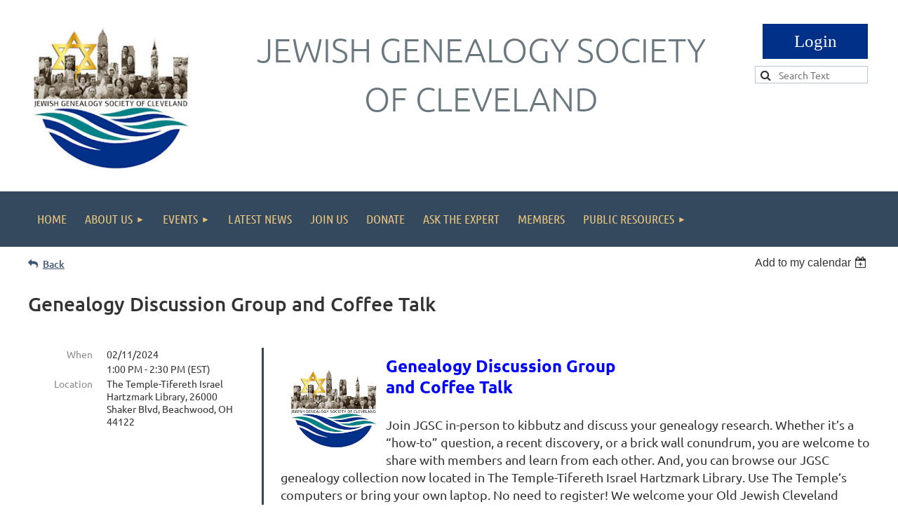

--- FILE ---
content_type: text/html; charset=utf-8
request_url: https://www.google.com/recaptcha/api2/anchor?ar=1&k=6LfmM_UhAAAAAJSHT-BwkAlQgN0mMViOmaK7oEIV&co=aHR0cHM6Ly9qZ3NjbGV2ZWxhbmQub3JnOjQ0Mw..&hl=en&v=PoyoqOPhxBO7pBk68S4YbpHZ&theme=light&size=invisible&anchor-ms=20000&execute-ms=30000&cb=5wddkcmygp6q
body_size: 49409
content:
<!DOCTYPE HTML><html dir="ltr" lang="en"><head><meta http-equiv="Content-Type" content="text/html; charset=UTF-8">
<meta http-equiv="X-UA-Compatible" content="IE=edge">
<title>reCAPTCHA</title>
<style type="text/css">
/* cyrillic-ext */
@font-face {
  font-family: 'Roboto';
  font-style: normal;
  font-weight: 400;
  font-stretch: 100%;
  src: url(//fonts.gstatic.com/s/roboto/v48/KFO7CnqEu92Fr1ME7kSn66aGLdTylUAMa3GUBHMdazTgWw.woff2) format('woff2');
  unicode-range: U+0460-052F, U+1C80-1C8A, U+20B4, U+2DE0-2DFF, U+A640-A69F, U+FE2E-FE2F;
}
/* cyrillic */
@font-face {
  font-family: 'Roboto';
  font-style: normal;
  font-weight: 400;
  font-stretch: 100%;
  src: url(//fonts.gstatic.com/s/roboto/v48/KFO7CnqEu92Fr1ME7kSn66aGLdTylUAMa3iUBHMdazTgWw.woff2) format('woff2');
  unicode-range: U+0301, U+0400-045F, U+0490-0491, U+04B0-04B1, U+2116;
}
/* greek-ext */
@font-face {
  font-family: 'Roboto';
  font-style: normal;
  font-weight: 400;
  font-stretch: 100%;
  src: url(//fonts.gstatic.com/s/roboto/v48/KFO7CnqEu92Fr1ME7kSn66aGLdTylUAMa3CUBHMdazTgWw.woff2) format('woff2');
  unicode-range: U+1F00-1FFF;
}
/* greek */
@font-face {
  font-family: 'Roboto';
  font-style: normal;
  font-weight: 400;
  font-stretch: 100%;
  src: url(//fonts.gstatic.com/s/roboto/v48/KFO7CnqEu92Fr1ME7kSn66aGLdTylUAMa3-UBHMdazTgWw.woff2) format('woff2');
  unicode-range: U+0370-0377, U+037A-037F, U+0384-038A, U+038C, U+038E-03A1, U+03A3-03FF;
}
/* math */
@font-face {
  font-family: 'Roboto';
  font-style: normal;
  font-weight: 400;
  font-stretch: 100%;
  src: url(//fonts.gstatic.com/s/roboto/v48/KFO7CnqEu92Fr1ME7kSn66aGLdTylUAMawCUBHMdazTgWw.woff2) format('woff2');
  unicode-range: U+0302-0303, U+0305, U+0307-0308, U+0310, U+0312, U+0315, U+031A, U+0326-0327, U+032C, U+032F-0330, U+0332-0333, U+0338, U+033A, U+0346, U+034D, U+0391-03A1, U+03A3-03A9, U+03B1-03C9, U+03D1, U+03D5-03D6, U+03F0-03F1, U+03F4-03F5, U+2016-2017, U+2034-2038, U+203C, U+2040, U+2043, U+2047, U+2050, U+2057, U+205F, U+2070-2071, U+2074-208E, U+2090-209C, U+20D0-20DC, U+20E1, U+20E5-20EF, U+2100-2112, U+2114-2115, U+2117-2121, U+2123-214F, U+2190, U+2192, U+2194-21AE, U+21B0-21E5, U+21F1-21F2, U+21F4-2211, U+2213-2214, U+2216-22FF, U+2308-230B, U+2310, U+2319, U+231C-2321, U+2336-237A, U+237C, U+2395, U+239B-23B7, U+23D0, U+23DC-23E1, U+2474-2475, U+25AF, U+25B3, U+25B7, U+25BD, U+25C1, U+25CA, U+25CC, U+25FB, U+266D-266F, U+27C0-27FF, U+2900-2AFF, U+2B0E-2B11, U+2B30-2B4C, U+2BFE, U+3030, U+FF5B, U+FF5D, U+1D400-1D7FF, U+1EE00-1EEFF;
}
/* symbols */
@font-face {
  font-family: 'Roboto';
  font-style: normal;
  font-weight: 400;
  font-stretch: 100%;
  src: url(//fonts.gstatic.com/s/roboto/v48/KFO7CnqEu92Fr1ME7kSn66aGLdTylUAMaxKUBHMdazTgWw.woff2) format('woff2');
  unicode-range: U+0001-000C, U+000E-001F, U+007F-009F, U+20DD-20E0, U+20E2-20E4, U+2150-218F, U+2190, U+2192, U+2194-2199, U+21AF, U+21E6-21F0, U+21F3, U+2218-2219, U+2299, U+22C4-22C6, U+2300-243F, U+2440-244A, U+2460-24FF, U+25A0-27BF, U+2800-28FF, U+2921-2922, U+2981, U+29BF, U+29EB, U+2B00-2BFF, U+4DC0-4DFF, U+FFF9-FFFB, U+10140-1018E, U+10190-1019C, U+101A0, U+101D0-101FD, U+102E0-102FB, U+10E60-10E7E, U+1D2C0-1D2D3, U+1D2E0-1D37F, U+1F000-1F0FF, U+1F100-1F1AD, U+1F1E6-1F1FF, U+1F30D-1F30F, U+1F315, U+1F31C, U+1F31E, U+1F320-1F32C, U+1F336, U+1F378, U+1F37D, U+1F382, U+1F393-1F39F, U+1F3A7-1F3A8, U+1F3AC-1F3AF, U+1F3C2, U+1F3C4-1F3C6, U+1F3CA-1F3CE, U+1F3D4-1F3E0, U+1F3ED, U+1F3F1-1F3F3, U+1F3F5-1F3F7, U+1F408, U+1F415, U+1F41F, U+1F426, U+1F43F, U+1F441-1F442, U+1F444, U+1F446-1F449, U+1F44C-1F44E, U+1F453, U+1F46A, U+1F47D, U+1F4A3, U+1F4B0, U+1F4B3, U+1F4B9, U+1F4BB, U+1F4BF, U+1F4C8-1F4CB, U+1F4D6, U+1F4DA, U+1F4DF, U+1F4E3-1F4E6, U+1F4EA-1F4ED, U+1F4F7, U+1F4F9-1F4FB, U+1F4FD-1F4FE, U+1F503, U+1F507-1F50B, U+1F50D, U+1F512-1F513, U+1F53E-1F54A, U+1F54F-1F5FA, U+1F610, U+1F650-1F67F, U+1F687, U+1F68D, U+1F691, U+1F694, U+1F698, U+1F6AD, U+1F6B2, U+1F6B9-1F6BA, U+1F6BC, U+1F6C6-1F6CF, U+1F6D3-1F6D7, U+1F6E0-1F6EA, U+1F6F0-1F6F3, U+1F6F7-1F6FC, U+1F700-1F7FF, U+1F800-1F80B, U+1F810-1F847, U+1F850-1F859, U+1F860-1F887, U+1F890-1F8AD, U+1F8B0-1F8BB, U+1F8C0-1F8C1, U+1F900-1F90B, U+1F93B, U+1F946, U+1F984, U+1F996, U+1F9E9, U+1FA00-1FA6F, U+1FA70-1FA7C, U+1FA80-1FA89, U+1FA8F-1FAC6, U+1FACE-1FADC, U+1FADF-1FAE9, U+1FAF0-1FAF8, U+1FB00-1FBFF;
}
/* vietnamese */
@font-face {
  font-family: 'Roboto';
  font-style: normal;
  font-weight: 400;
  font-stretch: 100%;
  src: url(//fonts.gstatic.com/s/roboto/v48/KFO7CnqEu92Fr1ME7kSn66aGLdTylUAMa3OUBHMdazTgWw.woff2) format('woff2');
  unicode-range: U+0102-0103, U+0110-0111, U+0128-0129, U+0168-0169, U+01A0-01A1, U+01AF-01B0, U+0300-0301, U+0303-0304, U+0308-0309, U+0323, U+0329, U+1EA0-1EF9, U+20AB;
}
/* latin-ext */
@font-face {
  font-family: 'Roboto';
  font-style: normal;
  font-weight: 400;
  font-stretch: 100%;
  src: url(//fonts.gstatic.com/s/roboto/v48/KFO7CnqEu92Fr1ME7kSn66aGLdTylUAMa3KUBHMdazTgWw.woff2) format('woff2');
  unicode-range: U+0100-02BA, U+02BD-02C5, U+02C7-02CC, U+02CE-02D7, U+02DD-02FF, U+0304, U+0308, U+0329, U+1D00-1DBF, U+1E00-1E9F, U+1EF2-1EFF, U+2020, U+20A0-20AB, U+20AD-20C0, U+2113, U+2C60-2C7F, U+A720-A7FF;
}
/* latin */
@font-face {
  font-family: 'Roboto';
  font-style: normal;
  font-weight: 400;
  font-stretch: 100%;
  src: url(//fonts.gstatic.com/s/roboto/v48/KFO7CnqEu92Fr1ME7kSn66aGLdTylUAMa3yUBHMdazQ.woff2) format('woff2');
  unicode-range: U+0000-00FF, U+0131, U+0152-0153, U+02BB-02BC, U+02C6, U+02DA, U+02DC, U+0304, U+0308, U+0329, U+2000-206F, U+20AC, U+2122, U+2191, U+2193, U+2212, U+2215, U+FEFF, U+FFFD;
}
/* cyrillic-ext */
@font-face {
  font-family: 'Roboto';
  font-style: normal;
  font-weight: 500;
  font-stretch: 100%;
  src: url(//fonts.gstatic.com/s/roboto/v48/KFO7CnqEu92Fr1ME7kSn66aGLdTylUAMa3GUBHMdazTgWw.woff2) format('woff2');
  unicode-range: U+0460-052F, U+1C80-1C8A, U+20B4, U+2DE0-2DFF, U+A640-A69F, U+FE2E-FE2F;
}
/* cyrillic */
@font-face {
  font-family: 'Roboto';
  font-style: normal;
  font-weight: 500;
  font-stretch: 100%;
  src: url(//fonts.gstatic.com/s/roboto/v48/KFO7CnqEu92Fr1ME7kSn66aGLdTylUAMa3iUBHMdazTgWw.woff2) format('woff2');
  unicode-range: U+0301, U+0400-045F, U+0490-0491, U+04B0-04B1, U+2116;
}
/* greek-ext */
@font-face {
  font-family: 'Roboto';
  font-style: normal;
  font-weight: 500;
  font-stretch: 100%;
  src: url(//fonts.gstatic.com/s/roboto/v48/KFO7CnqEu92Fr1ME7kSn66aGLdTylUAMa3CUBHMdazTgWw.woff2) format('woff2');
  unicode-range: U+1F00-1FFF;
}
/* greek */
@font-face {
  font-family: 'Roboto';
  font-style: normal;
  font-weight: 500;
  font-stretch: 100%;
  src: url(//fonts.gstatic.com/s/roboto/v48/KFO7CnqEu92Fr1ME7kSn66aGLdTylUAMa3-UBHMdazTgWw.woff2) format('woff2');
  unicode-range: U+0370-0377, U+037A-037F, U+0384-038A, U+038C, U+038E-03A1, U+03A3-03FF;
}
/* math */
@font-face {
  font-family: 'Roboto';
  font-style: normal;
  font-weight: 500;
  font-stretch: 100%;
  src: url(//fonts.gstatic.com/s/roboto/v48/KFO7CnqEu92Fr1ME7kSn66aGLdTylUAMawCUBHMdazTgWw.woff2) format('woff2');
  unicode-range: U+0302-0303, U+0305, U+0307-0308, U+0310, U+0312, U+0315, U+031A, U+0326-0327, U+032C, U+032F-0330, U+0332-0333, U+0338, U+033A, U+0346, U+034D, U+0391-03A1, U+03A3-03A9, U+03B1-03C9, U+03D1, U+03D5-03D6, U+03F0-03F1, U+03F4-03F5, U+2016-2017, U+2034-2038, U+203C, U+2040, U+2043, U+2047, U+2050, U+2057, U+205F, U+2070-2071, U+2074-208E, U+2090-209C, U+20D0-20DC, U+20E1, U+20E5-20EF, U+2100-2112, U+2114-2115, U+2117-2121, U+2123-214F, U+2190, U+2192, U+2194-21AE, U+21B0-21E5, U+21F1-21F2, U+21F4-2211, U+2213-2214, U+2216-22FF, U+2308-230B, U+2310, U+2319, U+231C-2321, U+2336-237A, U+237C, U+2395, U+239B-23B7, U+23D0, U+23DC-23E1, U+2474-2475, U+25AF, U+25B3, U+25B7, U+25BD, U+25C1, U+25CA, U+25CC, U+25FB, U+266D-266F, U+27C0-27FF, U+2900-2AFF, U+2B0E-2B11, U+2B30-2B4C, U+2BFE, U+3030, U+FF5B, U+FF5D, U+1D400-1D7FF, U+1EE00-1EEFF;
}
/* symbols */
@font-face {
  font-family: 'Roboto';
  font-style: normal;
  font-weight: 500;
  font-stretch: 100%;
  src: url(//fonts.gstatic.com/s/roboto/v48/KFO7CnqEu92Fr1ME7kSn66aGLdTylUAMaxKUBHMdazTgWw.woff2) format('woff2');
  unicode-range: U+0001-000C, U+000E-001F, U+007F-009F, U+20DD-20E0, U+20E2-20E4, U+2150-218F, U+2190, U+2192, U+2194-2199, U+21AF, U+21E6-21F0, U+21F3, U+2218-2219, U+2299, U+22C4-22C6, U+2300-243F, U+2440-244A, U+2460-24FF, U+25A0-27BF, U+2800-28FF, U+2921-2922, U+2981, U+29BF, U+29EB, U+2B00-2BFF, U+4DC0-4DFF, U+FFF9-FFFB, U+10140-1018E, U+10190-1019C, U+101A0, U+101D0-101FD, U+102E0-102FB, U+10E60-10E7E, U+1D2C0-1D2D3, U+1D2E0-1D37F, U+1F000-1F0FF, U+1F100-1F1AD, U+1F1E6-1F1FF, U+1F30D-1F30F, U+1F315, U+1F31C, U+1F31E, U+1F320-1F32C, U+1F336, U+1F378, U+1F37D, U+1F382, U+1F393-1F39F, U+1F3A7-1F3A8, U+1F3AC-1F3AF, U+1F3C2, U+1F3C4-1F3C6, U+1F3CA-1F3CE, U+1F3D4-1F3E0, U+1F3ED, U+1F3F1-1F3F3, U+1F3F5-1F3F7, U+1F408, U+1F415, U+1F41F, U+1F426, U+1F43F, U+1F441-1F442, U+1F444, U+1F446-1F449, U+1F44C-1F44E, U+1F453, U+1F46A, U+1F47D, U+1F4A3, U+1F4B0, U+1F4B3, U+1F4B9, U+1F4BB, U+1F4BF, U+1F4C8-1F4CB, U+1F4D6, U+1F4DA, U+1F4DF, U+1F4E3-1F4E6, U+1F4EA-1F4ED, U+1F4F7, U+1F4F9-1F4FB, U+1F4FD-1F4FE, U+1F503, U+1F507-1F50B, U+1F50D, U+1F512-1F513, U+1F53E-1F54A, U+1F54F-1F5FA, U+1F610, U+1F650-1F67F, U+1F687, U+1F68D, U+1F691, U+1F694, U+1F698, U+1F6AD, U+1F6B2, U+1F6B9-1F6BA, U+1F6BC, U+1F6C6-1F6CF, U+1F6D3-1F6D7, U+1F6E0-1F6EA, U+1F6F0-1F6F3, U+1F6F7-1F6FC, U+1F700-1F7FF, U+1F800-1F80B, U+1F810-1F847, U+1F850-1F859, U+1F860-1F887, U+1F890-1F8AD, U+1F8B0-1F8BB, U+1F8C0-1F8C1, U+1F900-1F90B, U+1F93B, U+1F946, U+1F984, U+1F996, U+1F9E9, U+1FA00-1FA6F, U+1FA70-1FA7C, U+1FA80-1FA89, U+1FA8F-1FAC6, U+1FACE-1FADC, U+1FADF-1FAE9, U+1FAF0-1FAF8, U+1FB00-1FBFF;
}
/* vietnamese */
@font-face {
  font-family: 'Roboto';
  font-style: normal;
  font-weight: 500;
  font-stretch: 100%;
  src: url(//fonts.gstatic.com/s/roboto/v48/KFO7CnqEu92Fr1ME7kSn66aGLdTylUAMa3OUBHMdazTgWw.woff2) format('woff2');
  unicode-range: U+0102-0103, U+0110-0111, U+0128-0129, U+0168-0169, U+01A0-01A1, U+01AF-01B0, U+0300-0301, U+0303-0304, U+0308-0309, U+0323, U+0329, U+1EA0-1EF9, U+20AB;
}
/* latin-ext */
@font-face {
  font-family: 'Roboto';
  font-style: normal;
  font-weight: 500;
  font-stretch: 100%;
  src: url(//fonts.gstatic.com/s/roboto/v48/KFO7CnqEu92Fr1ME7kSn66aGLdTylUAMa3KUBHMdazTgWw.woff2) format('woff2');
  unicode-range: U+0100-02BA, U+02BD-02C5, U+02C7-02CC, U+02CE-02D7, U+02DD-02FF, U+0304, U+0308, U+0329, U+1D00-1DBF, U+1E00-1E9F, U+1EF2-1EFF, U+2020, U+20A0-20AB, U+20AD-20C0, U+2113, U+2C60-2C7F, U+A720-A7FF;
}
/* latin */
@font-face {
  font-family: 'Roboto';
  font-style: normal;
  font-weight: 500;
  font-stretch: 100%;
  src: url(//fonts.gstatic.com/s/roboto/v48/KFO7CnqEu92Fr1ME7kSn66aGLdTylUAMa3yUBHMdazQ.woff2) format('woff2');
  unicode-range: U+0000-00FF, U+0131, U+0152-0153, U+02BB-02BC, U+02C6, U+02DA, U+02DC, U+0304, U+0308, U+0329, U+2000-206F, U+20AC, U+2122, U+2191, U+2193, U+2212, U+2215, U+FEFF, U+FFFD;
}
/* cyrillic-ext */
@font-face {
  font-family: 'Roboto';
  font-style: normal;
  font-weight: 900;
  font-stretch: 100%;
  src: url(//fonts.gstatic.com/s/roboto/v48/KFO7CnqEu92Fr1ME7kSn66aGLdTylUAMa3GUBHMdazTgWw.woff2) format('woff2');
  unicode-range: U+0460-052F, U+1C80-1C8A, U+20B4, U+2DE0-2DFF, U+A640-A69F, U+FE2E-FE2F;
}
/* cyrillic */
@font-face {
  font-family: 'Roboto';
  font-style: normal;
  font-weight: 900;
  font-stretch: 100%;
  src: url(//fonts.gstatic.com/s/roboto/v48/KFO7CnqEu92Fr1ME7kSn66aGLdTylUAMa3iUBHMdazTgWw.woff2) format('woff2');
  unicode-range: U+0301, U+0400-045F, U+0490-0491, U+04B0-04B1, U+2116;
}
/* greek-ext */
@font-face {
  font-family: 'Roboto';
  font-style: normal;
  font-weight: 900;
  font-stretch: 100%;
  src: url(//fonts.gstatic.com/s/roboto/v48/KFO7CnqEu92Fr1ME7kSn66aGLdTylUAMa3CUBHMdazTgWw.woff2) format('woff2');
  unicode-range: U+1F00-1FFF;
}
/* greek */
@font-face {
  font-family: 'Roboto';
  font-style: normal;
  font-weight: 900;
  font-stretch: 100%;
  src: url(//fonts.gstatic.com/s/roboto/v48/KFO7CnqEu92Fr1ME7kSn66aGLdTylUAMa3-UBHMdazTgWw.woff2) format('woff2');
  unicode-range: U+0370-0377, U+037A-037F, U+0384-038A, U+038C, U+038E-03A1, U+03A3-03FF;
}
/* math */
@font-face {
  font-family: 'Roboto';
  font-style: normal;
  font-weight: 900;
  font-stretch: 100%;
  src: url(//fonts.gstatic.com/s/roboto/v48/KFO7CnqEu92Fr1ME7kSn66aGLdTylUAMawCUBHMdazTgWw.woff2) format('woff2');
  unicode-range: U+0302-0303, U+0305, U+0307-0308, U+0310, U+0312, U+0315, U+031A, U+0326-0327, U+032C, U+032F-0330, U+0332-0333, U+0338, U+033A, U+0346, U+034D, U+0391-03A1, U+03A3-03A9, U+03B1-03C9, U+03D1, U+03D5-03D6, U+03F0-03F1, U+03F4-03F5, U+2016-2017, U+2034-2038, U+203C, U+2040, U+2043, U+2047, U+2050, U+2057, U+205F, U+2070-2071, U+2074-208E, U+2090-209C, U+20D0-20DC, U+20E1, U+20E5-20EF, U+2100-2112, U+2114-2115, U+2117-2121, U+2123-214F, U+2190, U+2192, U+2194-21AE, U+21B0-21E5, U+21F1-21F2, U+21F4-2211, U+2213-2214, U+2216-22FF, U+2308-230B, U+2310, U+2319, U+231C-2321, U+2336-237A, U+237C, U+2395, U+239B-23B7, U+23D0, U+23DC-23E1, U+2474-2475, U+25AF, U+25B3, U+25B7, U+25BD, U+25C1, U+25CA, U+25CC, U+25FB, U+266D-266F, U+27C0-27FF, U+2900-2AFF, U+2B0E-2B11, U+2B30-2B4C, U+2BFE, U+3030, U+FF5B, U+FF5D, U+1D400-1D7FF, U+1EE00-1EEFF;
}
/* symbols */
@font-face {
  font-family: 'Roboto';
  font-style: normal;
  font-weight: 900;
  font-stretch: 100%;
  src: url(//fonts.gstatic.com/s/roboto/v48/KFO7CnqEu92Fr1ME7kSn66aGLdTylUAMaxKUBHMdazTgWw.woff2) format('woff2');
  unicode-range: U+0001-000C, U+000E-001F, U+007F-009F, U+20DD-20E0, U+20E2-20E4, U+2150-218F, U+2190, U+2192, U+2194-2199, U+21AF, U+21E6-21F0, U+21F3, U+2218-2219, U+2299, U+22C4-22C6, U+2300-243F, U+2440-244A, U+2460-24FF, U+25A0-27BF, U+2800-28FF, U+2921-2922, U+2981, U+29BF, U+29EB, U+2B00-2BFF, U+4DC0-4DFF, U+FFF9-FFFB, U+10140-1018E, U+10190-1019C, U+101A0, U+101D0-101FD, U+102E0-102FB, U+10E60-10E7E, U+1D2C0-1D2D3, U+1D2E0-1D37F, U+1F000-1F0FF, U+1F100-1F1AD, U+1F1E6-1F1FF, U+1F30D-1F30F, U+1F315, U+1F31C, U+1F31E, U+1F320-1F32C, U+1F336, U+1F378, U+1F37D, U+1F382, U+1F393-1F39F, U+1F3A7-1F3A8, U+1F3AC-1F3AF, U+1F3C2, U+1F3C4-1F3C6, U+1F3CA-1F3CE, U+1F3D4-1F3E0, U+1F3ED, U+1F3F1-1F3F3, U+1F3F5-1F3F7, U+1F408, U+1F415, U+1F41F, U+1F426, U+1F43F, U+1F441-1F442, U+1F444, U+1F446-1F449, U+1F44C-1F44E, U+1F453, U+1F46A, U+1F47D, U+1F4A3, U+1F4B0, U+1F4B3, U+1F4B9, U+1F4BB, U+1F4BF, U+1F4C8-1F4CB, U+1F4D6, U+1F4DA, U+1F4DF, U+1F4E3-1F4E6, U+1F4EA-1F4ED, U+1F4F7, U+1F4F9-1F4FB, U+1F4FD-1F4FE, U+1F503, U+1F507-1F50B, U+1F50D, U+1F512-1F513, U+1F53E-1F54A, U+1F54F-1F5FA, U+1F610, U+1F650-1F67F, U+1F687, U+1F68D, U+1F691, U+1F694, U+1F698, U+1F6AD, U+1F6B2, U+1F6B9-1F6BA, U+1F6BC, U+1F6C6-1F6CF, U+1F6D3-1F6D7, U+1F6E0-1F6EA, U+1F6F0-1F6F3, U+1F6F7-1F6FC, U+1F700-1F7FF, U+1F800-1F80B, U+1F810-1F847, U+1F850-1F859, U+1F860-1F887, U+1F890-1F8AD, U+1F8B0-1F8BB, U+1F8C0-1F8C1, U+1F900-1F90B, U+1F93B, U+1F946, U+1F984, U+1F996, U+1F9E9, U+1FA00-1FA6F, U+1FA70-1FA7C, U+1FA80-1FA89, U+1FA8F-1FAC6, U+1FACE-1FADC, U+1FADF-1FAE9, U+1FAF0-1FAF8, U+1FB00-1FBFF;
}
/* vietnamese */
@font-face {
  font-family: 'Roboto';
  font-style: normal;
  font-weight: 900;
  font-stretch: 100%;
  src: url(//fonts.gstatic.com/s/roboto/v48/KFO7CnqEu92Fr1ME7kSn66aGLdTylUAMa3OUBHMdazTgWw.woff2) format('woff2');
  unicode-range: U+0102-0103, U+0110-0111, U+0128-0129, U+0168-0169, U+01A0-01A1, U+01AF-01B0, U+0300-0301, U+0303-0304, U+0308-0309, U+0323, U+0329, U+1EA0-1EF9, U+20AB;
}
/* latin-ext */
@font-face {
  font-family: 'Roboto';
  font-style: normal;
  font-weight: 900;
  font-stretch: 100%;
  src: url(//fonts.gstatic.com/s/roboto/v48/KFO7CnqEu92Fr1ME7kSn66aGLdTylUAMa3KUBHMdazTgWw.woff2) format('woff2');
  unicode-range: U+0100-02BA, U+02BD-02C5, U+02C7-02CC, U+02CE-02D7, U+02DD-02FF, U+0304, U+0308, U+0329, U+1D00-1DBF, U+1E00-1E9F, U+1EF2-1EFF, U+2020, U+20A0-20AB, U+20AD-20C0, U+2113, U+2C60-2C7F, U+A720-A7FF;
}
/* latin */
@font-face {
  font-family: 'Roboto';
  font-style: normal;
  font-weight: 900;
  font-stretch: 100%;
  src: url(//fonts.gstatic.com/s/roboto/v48/KFO7CnqEu92Fr1ME7kSn66aGLdTylUAMa3yUBHMdazQ.woff2) format('woff2');
  unicode-range: U+0000-00FF, U+0131, U+0152-0153, U+02BB-02BC, U+02C6, U+02DA, U+02DC, U+0304, U+0308, U+0329, U+2000-206F, U+20AC, U+2122, U+2191, U+2193, U+2212, U+2215, U+FEFF, U+FFFD;
}

</style>
<link rel="stylesheet" type="text/css" href="https://www.gstatic.com/recaptcha/releases/PoyoqOPhxBO7pBk68S4YbpHZ/styles__ltr.css">
<script nonce="I1Xj1RsQBwC2HrIcw7ZXLg" type="text/javascript">window['__recaptcha_api'] = 'https://www.google.com/recaptcha/api2/';</script>
<script type="text/javascript" src="https://www.gstatic.com/recaptcha/releases/PoyoqOPhxBO7pBk68S4YbpHZ/recaptcha__en.js" nonce="I1Xj1RsQBwC2HrIcw7ZXLg">
      
    </script></head>
<body><div id="rc-anchor-alert" class="rc-anchor-alert"></div>
<input type="hidden" id="recaptcha-token" value="[base64]">
<script type="text/javascript" nonce="I1Xj1RsQBwC2HrIcw7ZXLg">
      recaptcha.anchor.Main.init("[\x22ainput\x22,[\x22bgdata\x22,\x22\x22,\[base64]/[base64]/[base64]/[base64]/[base64]/UltsKytdPUU6KEU8MjA0OD9SW2wrK109RT4+NnwxOTI6KChFJjY0NTEyKT09NTUyOTYmJk0rMTxjLmxlbmd0aCYmKGMuY2hhckNvZGVBdChNKzEpJjY0NTEyKT09NTYzMjA/[base64]/[base64]/[base64]/[base64]/[base64]/[base64]/[base64]\x22,\[base64]\\u003d\x22,\x22w5vCqU7Cv8O4w6rCgFVcBjDCv8K3w6hWecKpwrNfwonDvTzDghoHw74Fw7Uawr7DvCZcw4IQO8KtfR9KXjXDhMOrRgPCusOxwo5XwpV9w4nCgcOgw7Y4Y8OLw68NQynDkcKLw7gtwo0bYcOQwp97B8K/wpHCvmPDkmLCjsORwpNQQHc0w6hAdcKkZ045woEeLMKtwpbCrG1fLcKOScKkZsKrK8OkLiDDmlrDlcKjR8KJEk9lw6RjLhjDmcK0wr4OUsKGPMKHw4LDoA3ClQHDqgpxMsKENMKDwqnDsnDCvx51ex/DngI1w65Nw6lvw43ClHDDlMOLPyDDmMOrwq9YEMK4wqjDpGbCnMKAwqUFw7t0R8KuA8OMIcKzQcK3AMOxTnLCqkbCpcOrw7/DqQPCgScxw7gZK1LDlsK/w67DscOHVlXDjiXDksK2w6jDv3F3VcKUwpNJw5DDoAjDtsKFwpQUwq8/el3DvR0oayPDisOAc8OkFMKEwonDtj4YecO2wogQw5zCo34KfMOlwr40wp3Dg8Kyw5ZMwpkWHxxRw4omIhLCv8KDwo0Nw6fDmx44wro/ZztEfGzCvk5dwoDDpcKeSsKGOMOoXi7CusK1w4vDhMK6w7pgwpZbMS7CuiTDgzV/wpXDm10mN2TDlU19Xy0Kw5bDncKKw79pw57CssOGFMOQEMKEPsKGGV5IworDpQHChB/DtwTCsE7ClMK9PsOCe0sjDWhcKMOUw4Jrw5JqYsKNwrPDuFYzGTU3w63CixMCQC/Csx8BwrfCjRUEE8K2UMKJwoHDindhwps8w6vCpsK0wozCrgMJwo93w4V/wpbDhApCw5omBz4YwogyDMOHw5fDu0Mdw4YWOMOTwofClsOzwoPCilxiQEMZCAnCu8KHYzfDvx96ccOHD8OawoURw6TDisO5PkV8ScK8bcOUS8Olw6MIwr/Dg8OmIMK5CsOUw4liZTp0w5UBwoN0dQchAF/CpMKgd0DDt8K4wo3CvSrDqMK7woXDkBcJWxA5w5XDvcOnKXkWw59VLCwfPAbDnjQiwpPCosOXDlw3SVcRw67CgzTCmBLCqMKew43DsD1gw4Vgw5chMcOjw4DDnGNpwps4GGlDw502IcOiNA/DqTsDw68Rw5/[base64]/DqmbDkGzDqArCl3cGDCZaU8OxwrTDkRZDYsO4w5N0wqrDi8O1w41qw6VqCsOUasKaABHCg8Kww6N4EcKaw5BcwpTCqynDrsOoIBDCmnQDWybCi8OIQMOow6I/w5bDs8Otw7nCg8O1E8OiwqZ6w5vClhLCm8OswqPDmMKmwpxvw7N/OVhBwpsABMONT8Ocwos9w7TCj8KKw5wHKh3CusO+w7fChzvDv8KJN8OswqrDrMOxwpXCh8KDw5jDuBgjP282CcObfijDvizDj3pUGFEJZMOqw63CgcKSVcKIw5oJUMKFBsKrwpQ8wossOcKWw6Iow4TCvWwaaUtLwpTCm0rDlcKSamjCrsKmwpUmwpfChxLDiwI3w7o/MsKjwowXw4ITBlfCvMKXw68nw6XDug3ClXReFg/DhsK4HzIawrESwpklRBLDuD/DnMKcw5skw5nDr2YDw45ywo57FVHCucKowqYYwpkUwoJ+w4BMw5A/w6U8MEUNwrfCkTXDgcOSwrPDiHEMJcKww5rDqcKiG0UWIGrCrcOGWR/DhsODWsOGwprDtjRQPcKXwoB8OMOow5F0TsKNGcKZe2V1woDDp8OUwoDCp2oHwop1wqTCkRDDksKbVXAyw6pzw4MVGBvDh8K0bA7ChW84wo1cw6sfXMO1VHIAw4rCrsKQO8Klw5FIwopndy4AfzfDnnYQBsOlZSvChcO6YsODCl4JIcKfU8O6w6PCm2/CgMOFw6UtwoxWf2Ybw5HDszMtYMKIwqs1wpLDlMK5Lkoyw47DsTJiwpTCoRt0AVLCt2vDt8KwRkMOw6XDvcOtw5sJwq3DsT/ClWTCviLDm3wpEAvCp8Kyw5d3I8KaMghzwq4fw7UWw7vDvC0qQcOLw6XDjMOtwoXDusKYZcKpH8KWEcOabMKgBMK3w5TCi8Orf8OGYHE3wqTCqcK9AcKcScOmGWXDpg7CtcOYwq/CksOIKBcKw7TDqMO/[base64]/CqAElwrDDpsOicl0JYcOEEcOuUk7Dn8KvLgBEw7sQOsKKR8K6Gn9FD8OLw6DDoH13wowJwqrCqHnClyjCpxUgXlrCgMOnwr7Cr8K4SEvCssOmZzQbJV40w5PCpsKIa8KDJBrCiMOGI1h/Cywvw7c3WsKqwqbCs8O2wqlEe8OREGAywpfCqRh1X8KdwpfCrWYNdDZPw5XDiMOyOcODw4zClTI/BcKSTHrDvXbCkWQ8w4UBPcOVAcOUw4nCsB3DgH8kPsOcwoZcRMOJw43Dq8KUwo1HJU8cwqbClsOkWDhoeDfCpwQhRsOiScKuDHFzw4jDkS3DuMKoc8OEQMKxN8KMUcK3KcO0w6MJwpNifkbDrlgSMmnDnHbDkQ4Sw5EdATdlaxAsDiPCn8K4QcOXB8K/w5zDniHCpgbCrMOFwoXDjHFLw4rCpMOYw4oYLMOaS8OgwqnCnB/CqRLDuHUIeMKJdlLDqghpRMKrw7dNwq9rPcK3bhEkw7/CsQBBRik2w5vDp8K5KwjCiMOTwrbCiMOpw6UmL35OwrnCpMK8w79eDMKMw73DscKdKMKkw4HCuMK2wrfCkEgzMMOgwpdfw6JyN8KkwoXCkcK5PzDCn8OCUSfCmcKUDCrCg8KhwqrCrSnDuSDCtsOXwq9vw43CtsOQIUbDgRTCvCHDisKswo/CjgzDgilVw6sYJMKjb8Ogw47CpjPDpiPCvgvDnEAsNWEnwqcrwqDCmgYQT8OoMMORw6dmVQ4mwowxXX7Dow/DtcOEw6XDlcKjwq0uwpdZw59RacOnw7YpwrLCrsKFw7ctw47CkcKldcOSd8K4IMOpCTciwrogw7p9JcO+woU4VyDDgsK1YcKPZhTCncOPwpPDkHzDrcK4w6Mwwo87woAIw73CszAIJ8KmaXdFA8K6w6QuJR0jwrvCpAzCsmZDwqHDuFXDjQ/DpWd4wqEiwqrDjToJKDDDuFXCs8KPw55gw7tnPcK1w5nDunPDmcO5w4Vew5vDo8O9w6/ChCTDqcO2w5oCbMK3MSXCkcKUwpoiZD54w7g6EMOCw4TCpCHDjsKNw5XCuC7ClsOCUHnDqVXCmjHCgxduG8OJacK3PsKRU8KAw5BXTcKyanJjwodhZMKrw7LDsT0PNEp5Knk/[base64]/OmMnwqfDjHcoLcOuDnPDlRHDuMKtw7vDjiVpQMOAPcKsJQrDtMOXMyHCjMOoUHPCicKUR3vDqMKZKx/Ctz/[base64]/DuMKsJsKhwpVYwrfDt1N1PCMPw7LCtQHCnMKrw6XClXkpwrkVw5NvQMOOwqjDnsOyCMOkwpNQwrFew7EPYWtWBivCtm/DgFTDi8OHHMKzJTQWw65LOcOvbS94w7/[base64]/[base64]/ClsKqwpUmRMKNOnDDjcO1TsKtQMKGw5fDvhcUw5VVwoQxUMKxISrDpcKEw4/[base64]/ConEtWTR8QMKdBUjCtcKhejzDjcKMw6fDk8K8w6bCkcKGecKvw6bCo8OBMMK9A8KswqtVUU7Cg0USWsK6w5PDmMKAdMOEQsOawr4VJnjCi0rDsjJIICJ9Xj5uM3sxwq0Vw5NawrrClsKXc8KHw4rDkVZ0O1UuXMKLVQ/DpMKFw4bDkcKUWizCgsOVFFjDicObCGzDt2E3wqrCli4NwrDCrmlHHj3CnsOYaXUDcSx8wpTDiXZPDBw/wp9OaMOCwqsKCsK+woUDw4d8XcOGwr/[base64]/DrgjCssOSeXjDhENow5TCqywRw6rDuMKNw7jDljTCp8OXwpYAwprDgHTCksKdNA0Pw7DDohrCvsKgV8KnR8ONaiHDqn8yb8OPfMK2AAzCrMKdw6pSKm/Cr0YDb8Kiw4LDosKyNMO9OsOKCcKVw6XCiUPDkBbDuMO+KcKsw5FzwrfDoE1ge27CvB7CtmkMX1k4w5/DoVzDs8K5NhvCg8O4RcKDcMO/[base64]/Dt8K3w7nDkcO5H0wiPWrCjMOFwpAHLMK3UcO2wqtAacKmwoBSwqbCgsKkw6LDjcK+w4rCoSbCnX7CsAXDmsKjYMKMX8OqeMORw47DnsKNCF3CqAdPwpsjw5Y1w43Cn8K/wo0pwrvDq18ubXYJw60uw4DDmFjCpwVXwqDCuUFQK0XClFdQwqTCljfDmMOvHz9DGMOnw4nCpMK5w7ArKcKHwqzCtwrCvinDigUlwrxDMEAow65kwqsZw7wWFMK8RWLDjcOTfATDkXHClBnDusKcYD00w5/CvMOtURzDscKtRMKPwpoodMKdw4EoQXUiYSc6wqPCgcOXVsKhw7PDs8O8eMOHw7BBAMOaC0TCpGHDqGPCmcKvwovCiig5wo5hMcK3LsOgMMKnBsOLdyXDgcKTwqoiMzbDiyRjw6/CqBBmw6trdmFow5Iww5hgw57CscKdbMKGfRwuw4QbOMKqwoLCmMOKO27CrXMLw4U9w4bDncObNVrDtMOPQXLDhcKuwoPCjsOiw4fCs8KCYsOJKUPDicKQL8KlwpIabgTDm8OIwrAnZcKdwr3ChisjYsOIQsKSwofCksKUCj3ChcKOOcK/[base64]/CrWLDuMO1QcOUfFPDlTvCmRzDi8Obw5HCnsOIwpzDsTQ5wpfCscKmHsOKwot1Y8K6fsKbw4AfUMK5wrY5f8KGw4rDjhUgBUXCjcKsb2hIw6V8woHCnsOgM8OKw6RRw5/DiMO9DnceAcKSBsOiwqXCpF3CvsKMw6HCv8OzMsO5woHDmsK8CynCv8KZOsODwpUgMBMGRMOnw7BiLcOowq/[base64]/Dt2nDlsKAc8KgL2PDmcOVJzcGbcK6bk/[base64]/DuFfDgV3ChcOWwqTDq8O9w6IGwojDsmLDi8KSCwZ8w50BwpDDkMOpwq/CpcONwpR6wrfDjMK9NWbCoG/[base64]/DmsKzw7jDg8OLw4VKGmbCuiHCvcKAJRFAD8OdN8K2w6zCjcK2Pnc9wp8Lw6bDnMOOe8KYd8KLwooieivDszsVT8KBw61lw6fDrMODdcOlwqDDijkcfXTDqcOew6PCiRzDi8KiVMOIMcOCGT/DsMOzwq7DocOEw5jDjMO9KSrDhSxowr4EacK/[base64]/[base64]/wrRww7nDgsO5SBYiw6BCw53Dr8KjGcKsw7x/w48iJMORwoohwpvDqjl/OQRJwoMgw4XDlsKUwq3Dt09HwqpRw6bDmkjDrMOlw5gGQMOtHyHClW84L2nCu8OXfcK0wpBhAXPCh0RJZcOrw7DDv8KOw7HDtsKIwqvCk8OzNxrCjcKNasK0wq/ChwFKCMOew5nChMKjwo7ClH7CosK0PCkJZsOoUcKKTjsoUMOxPB3Co8KgFE4/w4QaWmVGwp7CocOqw7HDqMOeYy9YwqAlwo8nw4bDvx43wpAswpLCiMOsFcKFw7zCj0bCmcKVIzMwfsKVw7PDnHtcRRfDglnDkStLwrHDtMOPfw7DnhM1SMOawo/DtFPDt8KNwp5fwosfK1lqEyNJw6rCscOUw65nIz/CvQfDjcKzw7TDvyHCq8O9JzjCksK8O8K4FsKHw6bCoxnCnMKYw4/Cq1rDoMOfw5vDrcKHw7dIw5Yia8O0RgXDm8KCw5rCrT/[base64]/wroewrrCuTnDtcO5wrJIQsOdUEHDjsOlV154wolOVHTDjsK+w57DqcO4wpcqT8K/bAUsw7wBwqtzw4PDjWEmAsO+w5TDicK/w6fCncK1wqrDqxhNw7zCjcOHw69OLsK1wokhw6HDombDncKKw5HCiGUMwqxawp3CuVPCrcKcwoo5JMOWwp/[base64]/[base64]/aMOrwqXDvRMow4LDpMKNPcKZw4DDjsKzwo3DsMO+w6fDqsKow7jDlRfDlkjDq8KTwoVcVsObwrAQGnXDuzMFGDPDtMOKU8KLb8O0w7zDjypKU8KZF0LDlsKaZ8O8wp9JwoJ3wqh9J8K+wodJbsOAUDN5wrR+w6fDmxnDuloWAVbCkXnDnxtSw7U/wp7CoUA4w4vDnMKew7orJl7DgFfCsMO3aWPCicO6wogVbMOLwrrCn2UNwq0TwrzDkcOuw5AHw6pUI0/CpDALw6VFwp7DksO2P3jCv0UbHWPCjcOxwrcxw7rCoQ3Du8Oww67Cu8K7fEQqwq5aw507HsOiB8KRw47CvcOrw6HCscOLw5UjcEHDqnJKMzJLw6dhPcKiw7VPw7JPwoTDvcKKd8OLBD7Cul3DnE7CjMOmZU4ywo/Cs8OvSWzDrkAjwrrCq8O5w4PDqFAYwoE6GU7Du8Odwpx7woNZwoodworCpzXDrMO3XyfDglwSGizDo8Okw6jCmsK+Y1Rjw7TDo8OzwrFCw6EGw4J3Bj3DmGXDmcKNwqTDrsKkw6kLw5DCrl7CqCx1w6bCkMKLb1FBw7Mew63Djl0IeMOwTMOmS8OFVcOewr/CsFjDg8O0w7DDnQgPK8KLe8OgB0vDqR9sYcK2C8KmwqfDriMdcivCkMKRwpfDn8OzwqUuK1vDjAvCqgIKEQ04wp5aPsKuw7PCtcKfwqjCkMOqw5PCrcKnE8K3w6sYBsO5IzAAURrChMKUw7x/w5sCwpxyPcOmwpPCjC1gw795bi5Lw6tJwpNiXcKfUMO/wp7DlsOfw78Ow7/[base64]/wqFFXcKcw5DCpygaw4AQwqXDmhAww7VXwrPCshLDgVXDrcOIw67Ck8OIL8ORwoLCjlcowoljwrM4w4wQfMOXw4sTV2RQVBzDk3fDrMODwqbChAPDhsKXMwLDj8KVw4/CoMOyw5rCgMK5wq8CwowIwq5sbydZw4w0woJRw7zDlSzDqlNyOzdTwqbDly9Rw4rDvMOxw77DkC8ZGcKWw6UPwrzCosORW8KENA/CiTHCunfCvwIow4Qfw6LDtTRlP8Onb8KVZ8Khw6RZG2RPLTPDtMOsWT9+w57Ch2TCqzHCqcO8ecO3w7wRwoxrwrEFw6fDln/CijspQAg+GXDCtRbCoxfDkzE3BsKUwqBZw5/[base64]/ChcKsAnrDtsOKw4EdLhTDl8KtwqPCjkbDvSLDi8KpamjDlAM6KGLDq8OjwovCpcKuZsOHN2Z0wqcMw77CjcOOw4fDpCgDVWN/OT9gw69sw5UWw7wLC8KKwqlrwpYvwpzCvsO/EMKdGi0xHibDgMObwpRIJMKpw781bsOww6BVA8ODVcOsbcO5XcKMwprDsn3DlMKfYU9ITcO1w51iwo3CuWN0YcKvw6cSEzvDnD8nHEcnaTDCisOgw77DklXCvsK3w7sBw60AwqgGF8OxwoB/w7AnwrvCjXZ+H8K6wroRw5Yhwq3CgU8uF1XCtcOpZAwVw5DCqMKIwoXClmnDm8K1HFsuE2UXwqAewrzDpTTCkn9RwrlsSC/[base64]/NsOrwrHClBc5w6ATw7Z+woXDv1rCmcOGccOVWcKwbsKeW8O4DMOlw7HCqVvDgsK/w7rCqVfCtkHChiHCuA7CpMOVwqMjScOma8K/fcKHw5BiwrxFwqUawptLw7YAw5k8CkAfBMKGwrpMw4bCqRdtPj5bwrTCvWcjw6sIw4URwqPDicKUw4zCkyBJw6E9A8KdF8OWTsKIYMKORW3Ctg4WegQPwq/Dv8O1JMODdwzClMKabcKhwrEowrPCh1/CucOLwqfDrA3CiMKcwpzDuH7DmnvCkMOdw5DDmMKWO8OZDMKNw6NzJcKxwogEw7HCjMKzc8OBwprDondwwr7DgUsVw5tTwpzClEYLwrDCsMOlw4pCHsKOXcOHAzzChwZ4b0AOQ8OUesK+w7McJk/DlDDConTDscOAwpbDvCw9wqvDuVzCgR/CscKfEcOue8KxwqrDmcOPUMKMw6rDjMK+IcK2w5RTwqUpGMOGMsKpVcO5w5ctW0TCt8Osw5PDtU54UVzCgcOffsObwotZAcKmw5TDhMOiwpvCk8KiwovCtz7CicKJacK/fsKIcMOwwow2McKIwo08w7dEw6ZMCknCh8K7HsOFMzfCn8Kpw4bCmgwDw7kFcy0awrbChinCocOFwooHwqN7SV7CucOKPsO4cnJ3G8Owwp/[base64]/DtE5+w4/Cr8Kew47Ch8KpwrrDsQtUwptww6jCl8KWw4rDnxzCt8KBw40ZJBxDMGDDhEkcVD/DvjfDtyp1KMKsw7bDvTHChEdAY8KUw7hvU8KIPgLDr8KMwq1ocsO4LCjDssOwwoHDvMKPwpfClVfCrms0cl8nw5TDvcOHBMKxaBN/B8OCw4Byw7LDrsOXwrLDhMO+woLDhMK5IELCp3JFwrNWw7zDs8KIbDnCnjkIwoQEw4LClcOow5LCgRkbwrbClVEBwr90FXTDkMKtw63Co8O/IgBDfkRMwpTCgsOKfHbDrhpew4rCnjdbw7HDucOjbWnCiQXCt0TCgCbCosKLQsKKwp9ZLsKNesOYwoE7f8KkwolEE8O+w5J8TCLCiMK3ZsOdw4xPwrtjKsOnwqzDvcKrwrPCusOWYi1bIVRuwoY2dQ/DpF59w5/[base64]/CrltNwoF8ARFkw4dYw6/Du8K4BmvCsnrCqcOqTCLCr2XDjsOawrVEwq/DssOLK2TCtVg5KgbDqMOpwqHDusOfwpxfXsOBa8KLw51tCCw8U8OiwrAbwol6PWoWBBVTV8O4w4wCOTxRXHrCjcK7KcOMw5DCiR/DpMOuG2fCszXDky9FccKyw6cVw7/DvMKDwrxPwr1Kw65rBH0bBk01H2HCm8KDccK6eC4OLMO0woUdXsO3wptAUMKTHQxiwotEIcOWwonDoMOTfxJ1wrJew6/Cjz/DucK2w55OEDzCpMKfw63CrDFICMKUwrLDuh3Di8OEw703w5dfGHTCvcKmw4rDtyXCqMOBVMOBMD91wrHCjxocZHkdwoxZw7PCuMOUwoTDk8OdwrPDqzbCs8KAw5Ahw6kiw69tGsKNw4/[base64]/[base64]/wp0SwpYKwphfwo5swpkmfUXDqg9AUAXDhsKkw7cBEMOBwoQWw4HCpynCpS91w4vCmMOewqI5w68mLsO0wrM+CV5CY8KhWjjDoxzCpcOKwp5lwp9IwpDCiUvCmitZWBEBIMOZw4/Co8Ovwr1jSGoKw7Uke1DDuUdCV1URw5lZw5YhDcKKJcKJKm7CtMK5ccOTAcKyf37CmnhHCDI+wpJTwrQvG0kCIHVYw4/[base64]/[base64]/[base64]/OcK+ScO2worDgxPCqVDDisK6f8KSw4vCncOAw7p+RF/Dt8K5dMK0w6RHdcO6w5Umwr/Dm8KBIMKaw4AIw7YiV8OZdWzCtsOxwpBUw7PCpcKyw4fDlsO7CC7DscKHIkvCnlPCp07Ct8Kiw68cVcOsWH9KKg1GMkwxw73CpC4Cw4nDiWTDscO0wpoSw4jCri4fIVvDqU8mSWjDjDY5w7oOBj/CmcKPwqnCqRxbw7Npw5jDksKAwp/Ch1DCrMOUwooRwqDCucOFScKDNj0Qw51hA8KlJsKebiwdacKywq3DtkvDuk0JwodhLsOYw4jDkcKNw4p7asORw5PCu2zCmF0+fVBEw4M9Cj7CnsKdw50WKgdIYWscwpVJw4YtL8O3FxtEwpQAw4lUXBLDpMO3wrJVw7rDpVJ8bcOlfV0/RcOjw5PCvsOhJMOABcOWacKbw5kfO3dWwrNrIFbCkBfCpsK4w6Egwr0Jwqs4OXXCqMK4VyU8wozDv8KbwqQpwo3Cj8OZw79/Xzghw6A8w5TCk8KHV8Ouw7JUVcKrwrl4CcOXwpgXCmnDhxjDuiTDhcOOe8Oxw63DtCl2w5FIw6owwpBnwqlBw5REwpoJwrXCszPCjD3CujPCg1lDwrBfX8Kswr51LCRtGSxGw684wq5bwoHCv1JMRsOlc8Kod8OKw6TDh1BSFsOuwoPCncK/wprChcK5worDsWBdwphjLQnCj8K2w5xsI8KLdWpGwqkhTsOYwp/Cj2QUwq3CgmTDnMOCwqkZDjjCn8KUwo8BbjTDv8OLAsOobsOhw54rw7EhCwrDhMOpAsO3IMOmHkvDgXEOw7rCm8OaPUDCiiDCpjpFw6nCvAgYKMOOO8OUwrLCnABxw4/Ds2jCtm3Cp0nCqk3ChS/CnMKKw4wIAcK1f3fDqwbCmsOgWsKMA1fDlX/Cin7DmS/ChsO7ByNwwrZGw6jDuMKkw6nDmDnCp8Ogw7DClsO+enTCvC/[base64]/RMK/OQnDncOWMmrDjsOCwozCu8KIwpRPw5rCn8K0WcKuScKyQlfDmMO4WMKYwrg5WChuw7DCg8OYD0URQcOaw6wwwrnCu8KdCMOTw6Upw7BeeVVnw7J7w5tGAxxBw5gswr/[base64]/M01idcKlXMK5XMKAwrQNNsOjwrfCucO9Oi7ClnrDtMKJScKTwpAAwrXDkMOWw7nDvsKHCyXCv8ODGHDDgsKgw4XCicKYS03Cs8K3UcKkwpM3wrjCucKYT1/[base64]/CuBzDmifCtcO2PsO/[base64]/[base64]/N1rDgSPDnXXCgMK/[base64]/CksKOIMKJZHNSL8KvwpVSZMOmLx9XYsOXTSDCiBxXwqpTSsK4HGTCvTHCt8K7HcOnw4zDt37CqXXDnhlZasOMw4bCj2lfWkHCtMOwMMK/[base64]/BcKFwpHCnWzCgB5Dw6NNwrDClWXDoRnDh3rDksKJTMOZw5RPNMOcB1LDnsOYw7/Cr1MQD8KTwrfCvl/DjS5iB8OEMGjDrsOKeVvCr2/Cm8KEAMK5w7d3MHrCrGTCpC5gw5nDk0HDnsOvwqIRTRVUXUZodwFJEMOYw5JjUUzDiMOXw7fDpMORw7DDuH/Dp8OQwrDDmsKDw6oAcCrDsm0ewpbDs8O8BsK/wqfDjhLDm34bwoVSwoFyXsK4wpHChsO/[base64]/Cu8OgantaSMOCLcKawpswwobClcK3ZkBsw4TCpHRWwoUlBMOleA4UMgYofcO0w5rDh8OfwqXClsOCw6thwp1QaDvDoMKRRXvCiwhtwpRJVMK7wpDCv8KLwoHDjsOfw6lzwpQSw7zDt8KaM8O+wrXDtVB8QWTCnMOow6ZZw7sfwqQ0wp/CthsSYBZlCEAJasKkCsOKe8KXwp3CvcKnacODw7Bsw5tgw5UUGhrCuDwaUA/CiijClMKRw5rCnW5vfsKlw6nCicK8WsOyw4PCiGRKw5nCj0Apw4N5P8KJF2bCqWBuaMKnP8KLKsKNw7E9wqcBc8Kmw4/CtsOeVHbCnMKQw77CtsKbw7dVwoMWVUlKwq3Djl4rDsOgY8KxVMORw40pWWXCj1h/RjtWwqfCjMOvw49UScOVBitfLiIRZMOWcDRvC8O6e8KrMWEZHMKQw7rCs8Kpwp7ChcKBNg3DlMKBw4fCgTQFwq9SwqbDoTPDsVfDg8OAw4rCoH0hU2tRwogJKxLDpFLCrWhnAm5AOMKPX8KuwqHCvXoaERPCmMKrw4PDjzvDucKYw4TCvBpbw5BiW8ORFiNuaMOiL8O/[base64]/CnMO8woBBw7VyeDMRwq3Ck8OSBcOtw79GwqrDuWfCjwnClsOYw6/[base64]/wpVpwqjCsQ5QMMO4w4R8J8KPZilww7scO8K/w5sswokJBlRIQMOywpocanDDmcK8FcKMw4IZAsO+wqMTLWLDs3fDjCrDoFLCgExMw4dyScOxwqNnwp4jQxjCtMOzLsOPw7jCjlnCjyBgw43Ct0zDgFTDucOZw6TCtmlNYX/CqsOUwqV+w4hZU8KRbBbCmsKiw7fDtiNVXVLDn8O3wq1rNEzDssOvwo1CwqvDv8OMbydjQcKgwopSwqHDjcO9FcKRw7vCuMKcw7NIQSI2wpzCjjHCg8KkwqrCh8KLCsOWwqfCnhN0w7jCj3kcwpXCvVgpw6shw4fDgHMUwpkgw5/CqMO+eXvDhxrCmWvCjiwAw5rDvlnDv0rDr2HDpMKAw7HDvHAtXcO9w47DiilAwoTDvDvCnX7Dl8K+RcOYPEvCncKQw7LCqlrCqBYlwq0awp3DocKeIMK5cMOvKsOPwoZWw5JRwqM6wrgSw5nDk1PDpMKGwqnDrcO/[base64]/DmDoCf8O2VMKqPw/DiwvDjknDpMOgWBrCnQF1wqJzwprCgMKUFXVwwqokw4zCtk/CmU7Dtk3Cu8OuQT/DsDMwIRgLw7pSwoHCmMOHdE0Fw6IdNFBgdw4IIR/CvcK/wpfDh3jDkWdyYh8awqPDiUHDkR7Dn8KiBwPCr8Khcx3DvcKCJhFYCSpWKjBEGErDoxV4wq5NwoUODMOuecK3woTDrTB0MMOWaknCqcK4wqPCvMO0wpDDtcOkw5DDuSbDjMK/OsK/[base64]/wpHCg8KdSMK5w5cyOsKFJ8O5wqQaw7p3wrzCn8K/wqYiwrXCmcKswofDuMKtRsOFw6sLSXFMQ8KpUUnDvmLCpirDrMK/Zw8KwqRzw5VXw7LCjw8fw6vCp8K/wqITHMKnwp/Dkh5vwrB/UE/CrE4Yw4BiFQRyfxTDuS1rAkJFw6Viw4dww73Co8OTw7bDpmbDritXw4TCtGhqcwDClcO4LRs9w5lXRCjCoMOTw5XDkWXDh8OdwrRGw4TCt8OuVsKuwroxwonDlMOiesKZN8OFw5vCgxXCosOKXcKRwo9yw4Q5O8OMw4Ebw6d0w7DDu1PDrGDDtVs9SsKca8KKBMK/w54vaUomJsKeawfCqgpaWcKSw798XxcJwpXCs3bDn8OJHMKrwq3DgV3DpcOiw4vCmloVw5HCoHDDisOCwq1pXMKQbcO1w4/CsmBkNMKFw74iBcOVw5oTwr5iJBZGwovCpMOLwpscfsOHw57CqQpGeMOWw64KBcKjwqYRIMOcwobCkknCnsOPasOxBkbDkxxJw6/CrmvComQyw5NWZC9IWhRew4ZIShFlw6/Dgi9ZP8OFZMOjCxwMazfDg8KPwoxswrfDrmYvwoHCqRl0FsKmQ8K/bw7CqW7DvcKEHMKFwrXCvMOLAcK8UcOvNhspwrN8wqDDlgBkX8OFwoQUwqrCjMKUKQ7DgcKUwrd/dUvCmjh0w7LDkU/DsMO1AsOga8OrYcOFChPDtG0BRsKERMOAwpzDg29rFMOrwr1OPijCscOXwq7Dt8OzCm0wwoDCpnvCoBohw6pww49LwpXClBc+w75Qw7FWw5DChMOXwqJDBFFtAGA/W1vCumjCtsKEwq5hw4JMC8Ofw4g/RiR9w50vw7rDpMKCwqJAD3rDr8KQDsKbbcKgw7jDnMO0FVzDhiIvCsKIbsObwpTCkkcxMAQVGcOZe8K/H8OCwqc4wrTCncKPKX/CrcKnwoBcwosTw5/[base64]/CkMKCVVhES8Kww4AbwqclM8Okw5Egw640RMOow6YCwop6EsOLwqcSw4bDsyjCr33CtsKvw6pDwrnDkwXDk1R+VMOqw7Jqw5zCmMK0w4LCoz7DpsKnw5pRQD/CjMOfwr7CqWnDtcKkwoXDiT3CtcKzZsOSJnQqNwzDlwTCn8KBccOFEMOHYFNJaCR4w6YWw7HCt8KkNMO0EcKiw6t8QwBUwolADR3DiBtzN1jDrBHCiMKjw5/DhcKqw4Z1CErDjMKow4nDlXpZwrtlUcKYw6XCj0TCkyliZMKAw4IZYXgIJsKrH8KlWmnDqDvChAAaw6TCgmRNw73DmRxrw4DDigkEZBgtF3/CjcKCFw50cMOVfQoBwpBnLisvY1J7NHg4w7PChsK8woXDrCzDpApxw6Q4w5bCoQLCicOEw70TNC4NP8O1w4vDmmd0w5zCqcKjZVDDhsOiEMKGwrIOwoDDoWEzaDUmI0jClkAmA8OQwokvw4V3wp5KwovCscOEwppPV1A0JsKuw5cTcsKEfsOHERnDp2U/w5PCmHnDucK1TnTDnsOnwpzCrms/wpbCn8Kkf8Omw7PDml1bMynCn8OTw6LCi8K0PHZ2ZxYEZsKpwrjDssK4w5fCtW/[base64]/HsOlw4QUw5bCjDnDolpQDcKqwpfCvMK6w6vDmsOiw6fDpMKjw5/CgcOEw5dJw4xdHcOkcMKYw6h/w6fCvi15MUM5GsO0KR5sf8OJEQ7DtjRBR0owwqnChMOmwrrCnsKpdMKsVsKYf3Buw6BUwpLCmX8Sb8KeU3XDilrDksK1H0zCnMKOCMO/RwdJHsOED8OzJl3Dti5twrMcwpABG8Oiw6/CscKywp7DtsKUwopawr1Cw6PDnj3CucOhw4XCihHCpMK1wrQPesKzNwnCpMO5NcKbcMKnwrvCuzXCisK8U8KUC111w6/[base64]/DmsOKwp8bwrrDvXjCnMK6AMK/dWPDr8OaJ8OMwpTCqQ7CjMObTMKqbFfCqSHDj8KoJDDDhxjDvMKSC8KsKFAfY1hRIHTCgMKUw7ctwqh8JipDw77CjMOPw7HDs8Ovw6zCjC8TEcOOPCfDpwhfwp3CmsOtEcKfwofCulPDv8KDwoklQsK/wprCssOFZyxPcMKWw7HDpkkwYEFKw5XDgsKJw4sJfyzCqcKHw6bDpsKWwprChDY2w5Rnw6/DlhnDssO/Pm5IJk8Aw6tCd8KUw5ZxXm3Dp8KWwr/DvHsJOsKIB8Kvw7sMw6ZIG8KzSkDDmggzecOSw7ZQwp07bEdjwpE0RUnCsBDDs8KDw4dvFsKhaG3CvsOzw4HClx7CssOsw7LDv8O/S8OTCGXCj8KZw5XCrAUNTEXDo1bDrWDDjcKaaAZuZcKYYcOMclN7CRMow5NZRSjCh3d9BSRLf8OQQXvCssOBwoLDhiEYD8KNRirCvAPDhcKxLU1uwp5wP17Ctn87w7LDkhDDhcKRVT7CicOYw4UgBsO6BsO8QnPCjTwFwqnDigbCk8Kww7PDiMK/B0ZvwpZMw7A2LcKHDMO7wqvCn1VGwrnDgzRSw4LDu3TCpx0NwpsJacO/[base64]/[base64]/w53Ds0AHwol7L35eM8KQwojCn31uZsO6wo7ComZKJX/[base64]/DscKdcsOsSsKiw5Z8w7vDnADDjglaZcKAesOoN2RgGsK6X8O5wp8YLcObZX3DicKGw4rDtMKLTkLDrlMVEcKPNgXDm8ONw5Eiw4dgIStZR8K/BcKFw4zCjcO0w4TCo8OSw4DClUfDg8KGw5xkNjDCsH7CvcKfXMOZw6DDhF5Jw7DDiRhRwq3CoXjCtRMsdcOtwoxEw4hNw4XCtcOTw7LCvVZaXD/[base64]/wq4nasO1J1nCuEPCq3ZpEsOnDhjCpRB1w77CiAcQw73CjDbDp21AwqlzVwAGwrEbwqh6aTLDhG9iZ8O/w7MPw7XDj8OyHsObXcKFwpnDscKZVDNww77CkcOxw5U3w4nCqVjDmMOdw79/wr9Lw7vDvcOTw74YTQDCqD0Vwo4bw7PCqcORwrwVIylJwot3w4/[base64]/D8K+ZsOYwqwlJsKnOcOQw7o5wq7CkQAhwqZeBMOKwoLCgsKAY8O3JsOZdDLDucKdTcK3w6FZw7lqY287f8KYwp3ChF3CqXrDs0nCicOgw7N8wrRrwovCqnl9CV9Rw50RcTPCpQc1ZjzCqhvChntNIz4FH1rCvsO0BMKbb8Oow4/[base64]/UcKFw77Ci8Knw78iWcOmcGjDgC7CsMKDwo7DgAzCrRLCksOWw6HCmivDp3/DgQvDt8Knwo3CqsONKsKjw7g8McOOZ8KwFsOCGsKMw60mw483w7fDp8KxwrNwE8KTw4bDvxpgesKrw7pkwox1w4Zmw7Axd8KCCMKxJcOdNB4KWRpyVAvDnCLDl8KmJsOYwo15TTBqCsKBwofDrTzDhn5hA8Kkw5XCv8ODw4fDlcKjFsOnw4/DhyPCuMOAworCu3dLDsKcwo49woQ6wphpwpkowrFpwq1QAUJjHMOTXMK2wrMROMKdwpnDpsOFw6TDucK7BcKNJBvDvMKPXTRYEsO5fAnDgMKnY8OTQAViDsO+B2QDwovDpT8WccKEw7Agw5LChcKNwrrCm8Ohw4vCvDHChFrCi8KZYTE/[base64]/[base64]/DmcOyw4TCgjJqw6Btwr/CghzDmzhNw6bDrSDDnsKiw5wfZcKzwqHCmWfCgGfDj8Kvwr0qck4dw4gbw7Q5KMOAOcOLw6HCsx/Cv3/DmMKrTCBiX8OywqzDoMOawqPDucKzDmIFYCrDmDXCqMKfbWwHbcO0aMOkw6HDisOPEMKow6sMZsOIwqNLNcOGw7fDlCVOw57Dr8OYY8OGw7wuwqxVw4/Ch8OhYcKOw4hiw5bDsMOKK1DDinNYwoLCjcKbbjDCnB7CiMK/RcOwDiHDrMKud8O+LgxJwq4YV8KBeHgxw5xJKGQ4wppLw4NYF8OSDcOJw7EaRGLDnQfCjBE/w6HDmsOxw5kVZMKKw6zCtyfCqg7DnUhTG8O2w6HCsADDpMK0D8KNYMKmwqoWwrVWJUl3CX7DtsOXAzfDicOSwovCn8OnIGsuScK4wqYewonComNtZAZowqE6w4teLG9LfsO2w7hwRiTCjF/CghU+wozDqsOYw4o7w5DCmS1mw4XDv8KjRcOXGF5mSUpxwq/DrkrDvipUdRvCoMOuZ8K/wqUJwoVZYMONwrzDol3DkQl1wpcnaMOvB8KqwpvCpHp/woplURvDmcKmw5TDmkDDsMOzwoNEw60LSg/[base64]/CjcOhwqjDugbDnsK+HcKawpTDh2bCg8KvwoBswoTDuRNTbDIrSsOuwqozwozCncKiXMONworDscK9wr/Dq8O4K319NsK8KcOhQAZdInnCgBUHwoMzX3vDncKGK8K3ZsKnw6dbwrvCoCcCw7rClcK+PcOuHADDtsO7wpJ7cinCgcKsREl/woEgTcOswqAXw5/[base64]/CscKYQsKzQxHCgMOgw7XDq8OrTcOcw5/[base64]/Ck3DDgG3ClcO0wr1Bw6LDvMKCHVXDqhbCsMKDLwTDjUHDusKRw6gTMsKHNhIJw7fCqTrDnDzDmMOzQMO/w7jCohw9TmHCuHfDvXnCkgorf3TCvcOWwoUdw6jCuMKvcT/CjjlCGlLDkMKewr7CtUzDoMOxBA/CicOuPWQLw6UVw5XDm8KORR/CtcOPL0wIW8KJYj7DoDvCtcK3K3LDqzs0B8OIwoPCjcK6a8KQw4LCtBlFwoxtwrdaFCXCisO/JsKlwqoMDWQ5bG5sf8KIJHkeD3rDsmQKPjkiwrnCnS/[base64]/DijTCiMOSf8OIwrA4PmcIPy3DhWBvwpvDncKJJwfCr8O4ECwjYMO8w7fDt8O/w5TCliHDssObNUHDm8KSw7wsw7zChjnDhsKdcMOdwphlADAgw5bCkDROMBnClUZmSh44wrgnw4rDn8Oaw5hQEiQdaTY7w4/DhEHCtHw6EcOMBTrDvcKuZhXDpATDpcKuTAAkIcKFw5nDsnUww7fCgMOUdsOTw5rCvsOjw7Nlw6fDocKxHw/Cv0pawo7DpcOZw5QXcR3DkMKAecKdw5AAE8Ocw63CmMO3w4DCtcOlJ8OewrzDpsKtdiY/cAtXHHYTwqEZVRl3Kl0xAsKQIMOEWFbCk8ObAxg0w6fDgjXDpsKtX8OhMcOpwr/CkW42HHFtwosXQ8K4wo4KJcO1wobCjGzCoHcpw7bDhT1/[base64]/ColDDj8KOWFfCkMOIw4DCscOlw5cZ\x22],null,[\x22conf\x22,null,\x226LfmM_UhAAAAAJSHT-BwkAlQgN0mMViOmaK7oEIV\x22,0,null,null,null,1,[21,125,63,73,95,87,41,43,42,83,102,105,109,121],[1017145,478],0,null,null,null,null,0,null,0,null,700,1,null,0,\[base64]/76lBhnEnQkZnOKMAhnM8xEZ\x22,0,0,null,null,1,null,0,0,null,null,null,0],\x22https://jgscleveland.org:443\x22,null,[3,1,1],null,null,null,0,3600,[\x22https://www.google.com/intl/en/policies/privacy/\x22,\x22https://www.google.com/intl/en/policies/terms/\x22],\x22TzMTYnAXbou/gb7g7vVB3UmIYnYqD5kj956jPHgdJ2E\\u003d\x22,0,0,null,1,1769061625602,0,0,[145],null,[29,57,232,40],\x22RC-1f9f68rQdj1YGg\x22,null,null,null,null,null,\x220dAFcWeA6dNO3kQmeoDAyMvuMKcQZEVbCnvojEFZAPSFa0x4pl_waZ3Pl22pwE_RuqIPZpMsxExG-OgQTVjR2qB_rkdz-bDVidnw\x22,1769144425442]");
    </script></body></html>

--- FILE ---
content_type: text/css
request_url: https://jgscleveland.org/resources/theme/user.css?t=638227861090000000
body_size: 581
content:
.WaGadgetBlog .boxBodyInfoOuterContainer h5 .postedByLink{
display:none;
}
.WaGadgetBlog .boxBodyInfoOuterContainer h5 .postedByLabel{
display:none;
}
.WaGadgetRecentBlogPosts .gadgetStyleBody ul li .author {
 display: none;
}
/* CSS to remove margin in footer */
.zoneWAbranding {
    margin: 0px 0 0;
}
/******* Slideshow Background Color *******/
.camera_wrap {
background: #ffffff;
}
/******* CHANGE LOGIN TO BUTTON - start *******/
.WaGadgetLoginForm .loginContainer.authenticated.loginContainer.authenticated .loginLink {
width: 150px;
height: 50px;
}
.WaGadgetLoginForm .loginContainer.authenticated.loginContainer.authenticated .loginLink:before {
   font: normal 25px/50px 'Tahoma';
content: 'Profile';
}
.WaGadgetLoginForm .loginContainer.loginContainer .loginLink {
width: 150px;
height: 50px;
}
.WaGadgetLoginForm .loginContainer.loginContainer .loginLink:before {
font: normal 25px/50px 'Tahoma';
   content: 'Login';
}
/******* CHANGE LOGIN TO BUTTON - end *******/
/* Login button */
.WaGadgetLoginButton .loginLink, .WaGadgetLoginForm .loginLink {
    background: #013088 !important;
    color: white !important;
}
/* Login button on hover */
.WaGadgetLoginButton .loginLink:hover, .WaGadgetLoginForm .loginLink:hover {
    background: #34495e !important;
}
/* Logout button */
.WaGadgetLoginButton .authenticated .loginLink, .WaGadgetLoginForm .authenticated .loginLink {
    background: #013088 !important;
    color: white !important;
}
/* Logout button on hover */
.WaGadgetLoginButton .authenticated .loginLink:hover, .WaGadgetLoginButton .authenticated .loginLink.hover, .WaGadgetLoginForm .authenticated .loginLink:hover, .WaGadgetLoginForm .authenticated .loginLink.hover {
    background: #34495e !important;
    color: white !important;
}